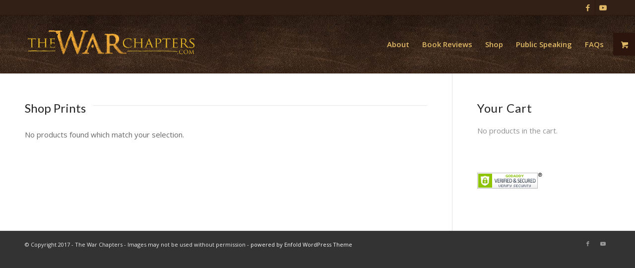

--- FILE ---
content_type: text/html; charset=utf-8
request_url: https://www.google.com/recaptcha/api2/anchor?ar=1&k=6LdJircqAAAAAPTmVEEck7oLylJo_u_JjaITbHOF&co=aHR0cHM6Ly90aGV3YXJjaGFwdGVycy5jb206NDQz&hl=en&v=N67nZn4AqZkNcbeMu4prBgzg&size=invisible&anchor-ms=20000&execute-ms=30000&cb=cni0se3ujxa1
body_size: 48683
content:
<!DOCTYPE HTML><html dir="ltr" lang="en"><head><meta http-equiv="Content-Type" content="text/html; charset=UTF-8">
<meta http-equiv="X-UA-Compatible" content="IE=edge">
<title>reCAPTCHA</title>
<style type="text/css">
/* cyrillic-ext */
@font-face {
  font-family: 'Roboto';
  font-style: normal;
  font-weight: 400;
  font-stretch: 100%;
  src: url(//fonts.gstatic.com/s/roboto/v48/KFO7CnqEu92Fr1ME7kSn66aGLdTylUAMa3GUBHMdazTgWw.woff2) format('woff2');
  unicode-range: U+0460-052F, U+1C80-1C8A, U+20B4, U+2DE0-2DFF, U+A640-A69F, U+FE2E-FE2F;
}
/* cyrillic */
@font-face {
  font-family: 'Roboto';
  font-style: normal;
  font-weight: 400;
  font-stretch: 100%;
  src: url(//fonts.gstatic.com/s/roboto/v48/KFO7CnqEu92Fr1ME7kSn66aGLdTylUAMa3iUBHMdazTgWw.woff2) format('woff2');
  unicode-range: U+0301, U+0400-045F, U+0490-0491, U+04B0-04B1, U+2116;
}
/* greek-ext */
@font-face {
  font-family: 'Roboto';
  font-style: normal;
  font-weight: 400;
  font-stretch: 100%;
  src: url(//fonts.gstatic.com/s/roboto/v48/KFO7CnqEu92Fr1ME7kSn66aGLdTylUAMa3CUBHMdazTgWw.woff2) format('woff2');
  unicode-range: U+1F00-1FFF;
}
/* greek */
@font-face {
  font-family: 'Roboto';
  font-style: normal;
  font-weight: 400;
  font-stretch: 100%;
  src: url(//fonts.gstatic.com/s/roboto/v48/KFO7CnqEu92Fr1ME7kSn66aGLdTylUAMa3-UBHMdazTgWw.woff2) format('woff2');
  unicode-range: U+0370-0377, U+037A-037F, U+0384-038A, U+038C, U+038E-03A1, U+03A3-03FF;
}
/* math */
@font-face {
  font-family: 'Roboto';
  font-style: normal;
  font-weight: 400;
  font-stretch: 100%;
  src: url(//fonts.gstatic.com/s/roboto/v48/KFO7CnqEu92Fr1ME7kSn66aGLdTylUAMawCUBHMdazTgWw.woff2) format('woff2');
  unicode-range: U+0302-0303, U+0305, U+0307-0308, U+0310, U+0312, U+0315, U+031A, U+0326-0327, U+032C, U+032F-0330, U+0332-0333, U+0338, U+033A, U+0346, U+034D, U+0391-03A1, U+03A3-03A9, U+03B1-03C9, U+03D1, U+03D5-03D6, U+03F0-03F1, U+03F4-03F5, U+2016-2017, U+2034-2038, U+203C, U+2040, U+2043, U+2047, U+2050, U+2057, U+205F, U+2070-2071, U+2074-208E, U+2090-209C, U+20D0-20DC, U+20E1, U+20E5-20EF, U+2100-2112, U+2114-2115, U+2117-2121, U+2123-214F, U+2190, U+2192, U+2194-21AE, U+21B0-21E5, U+21F1-21F2, U+21F4-2211, U+2213-2214, U+2216-22FF, U+2308-230B, U+2310, U+2319, U+231C-2321, U+2336-237A, U+237C, U+2395, U+239B-23B7, U+23D0, U+23DC-23E1, U+2474-2475, U+25AF, U+25B3, U+25B7, U+25BD, U+25C1, U+25CA, U+25CC, U+25FB, U+266D-266F, U+27C0-27FF, U+2900-2AFF, U+2B0E-2B11, U+2B30-2B4C, U+2BFE, U+3030, U+FF5B, U+FF5D, U+1D400-1D7FF, U+1EE00-1EEFF;
}
/* symbols */
@font-face {
  font-family: 'Roboto';
  font-style: normal;
  font-weight: 400;
  font-stretch: 100%;
  src: url(//fonts.gstatic.com/s/roboto/v48/KFO7CnqEu92Fr1ME7kSn66aGLdTylUAMaxKUBHMdazTgWw.woff2) format('woff2');
  unicode-range: U+0001-000C, U+000E-001F, U+007F-009F, U+20DD-20E0, U+20E2-20E4, U+2150-218F, U+2190, U+2192, U+2194-2199, U+21AF, U+21E6-21F0, U+21F3, U+2218-2219, U+2299, U+22C4-22C6, U+2300-243F, U+2440-244A, U+2460-24FF, U+25A0-27BF, U+2800-28FF, U+2921-2922, U+2981, U+29BF, U+29EB, U+2B00-2BFF, U+4DC0-4DFF, U+FFF9-FFFB, U+10140-1018E, U+10190-1019C, U+101A0, U+101D0-101FD, U+102E0-102FB, U+10E60-10E7E, U+1D2C0-1D2D3, U+1D2E0-1D37F, U+1F000-1F0FF, U+1F100-1F1AD, U+1F1E6-1F1FF, U+1F30D-1F30F, U+1F315, U+1F31C, U+1F31E, U+1F320-1F32C, U+1F336, U+1F378, U+1F37D, U+1F382, U+1F393-1F39F, U+1F3A7-1F3A8, U+1F3AC-1F3AF, U+1F3C2, U+1F3C4-1F3C6, U+1F3CA-1F3CE, U+1F3D4-1F3E0, U+1F3ED, U+1F3F1-1F3F3, U+1F3F5-1F3F7, U+1F408, U+1F415, U+1F41F, U+1F426, U+1F43F, U+1F441-1F442, U+1F444, U+1F446-1F449, U+1F44C-1F44E, U+1F453, U+1F46A, U+1F47D, U+1F4A3, U+1F4B0, U+1F4B3, U+1F4B9, U+1F4BB, U+1F4BF, U+1F4C8-1F4CB, U+1F4D6, U+1F4DA, U+1F4DF, U+1F4E3-1F4E6, U+1F4EA-1F4ED, U+1F4F7, U+1F4F9-1F4FB, U+1F4FD-1F4FE, U+1F503, U+1F507-1F50B, U+1F50D, U+1F512-1F513, U+1F53E-1F54A, U+1F54F-1F5FA, U+1F610, U+1F650-1F67F, U+1F687, U+1F68D, U+1F691, U+1F694, U+1F698, U+1F6AD, U+1F6B2, U+1F6B9-1F6BA, U+1F6BC, U+1F6C6-1F6CF, U+1F6D3-1F6D7, U+1F6E0-1F6EA, U+1F6F0-1F6F3, U+1F6F7-1F6FC, U+1F700-1F7FF, U+1F800-1F80B, U+1F810-1F847, U+1F850-1F859, U+1F860-1F887, U+1F890-1F8AD, U+1F8B0-1F8BB, U+1F8C0-1F8C1, U+1F900-1F90B, U+1F93B, U+1F946, U+1F984, U+1F996, U+1F9E9, U+1FA00-1FA6F, U+1FA70-1FA7C, U+1FA80-1FA89, U+1FA8F-1FAC6, U+1FACE-1FADC, U+1FADF-1FAE9, U+1FAF0-1FAF8, U+1FB00-1FBFF;
}
/* vietnamese */
@font-face {
  font-family: 'Roboto';
  font-style: normal;
  font-weight: 400;
  font-stretch: 100%;
  src: url(//fonts.gstatic.com/s/roboto/v48/KFO7CnqEu92Fr1ME7kSn66aGLdTylUAMa3OUBHMdazTgWw.woff2) format('woff2');
  unicode-range: U+0102-0103, U+0110-0111, U+0128-0129, U+0168-0169, U+01A0-01A1, U+01AF-01B0, U+0300-0301, U+0303-0304, U+0308-0309, U+0323, U+0329, U+1EA0-1EF9, U+20AB;
}
/* latin-ext */
@font-face {
  font-family: 'Roboto';
  font-style: normal;
  font-weight: 400;
  font-stretch: 100%;
  src: url(//fonts.gstatic.com/s/roboto/v48/KFO7CnqEu92Fr1ME7kSn66aGLdTylUAMa3KUBHMdazTgWw.woff2) format('woff2');
  unicode-range: U+0100-02BA, U+02BD-02C5, U+02C7-02CC, U+02CE-02D7, U+02DD-02FF, U+0304, U+0308, U+0329, U+1D00-1DBF, U+1E00-1E9F, U+1EF2-1EFF, U+2020, U+20A0-20AB, U+20AD-20C0, U+2113, U+2C60-2C7F, U+A720-A7FF;
}
/* latin */
@font-face {
  font-family: 'Roboto';
  font-style: normal;
  font-weight: 400;
  font-stretch: 100%;
  src: url(//fonts.gstatic.com/s/roboto/v48/KFO7CnqEu92Fr1ME7kSn66aGLdTylUAMa3yUBHMdazQ.woff2) format('woff2');
  unicode-range: U+0000-00FF, U+0131, U+0152-0153, U+02BB-02BC, U+02C6, U+02DA, U+02DC, U+0304, U+0308, U+0329, U+2000-206F, U+20AC, U+2122, U+2191, U+2193, U+2212, U+2215, U+FEFF, U+FFFD;
}
/* cyrillic-ext */
@font-face {
  font-family: 'Roboto';
  font-style: normal;
  font-weight: 500;
  font-stretch: 100%;
  src: url(//fonts.gstatic.com/s/roboto/v48/KFO7CnqEu92Fr1ME7kSn66aGLdTylUAMa3GUBHMdazTgWw.woff2) format('woff2');
  unicode-range: U+0460-052F, U+1C80-1C8A, U+20B4, U+2DE0-2DFF, U+A640-A69F, U+FE2E-FE2F;
}
/* cyrillic */
@font-face {
  font-family: 'Roboto';
  font-style: normal;
  font-weight: 500;
  font-stretch: 100%;
  src: url(//fonts.gstatic.com/s/roboto/v48/KFO7CnqEu92Fr1ME7kSn66aGLdTylUAMa3iUBHMdazTgWw.woff2) format('woff2');
  unicode-range: U+0301, U+0400-045F, U+0490-0491, U+04B0-04B1, U+2116;
}
/* greek-ext */
@font-face {
  font-family: 'Roboto';
  font-style: normal;
  font-weight: 500;
  font-stretch: 100%;
  src: url(//fonts.gstatic.com/s/roboto/v48/KFO7CnqEu92Fr1ME7kSn66aGLdTylUAMa3CUBHMdazTgWw.woff2) format('woff2');
  unicode-range: U+1F00-1FFF;
}
/* greek */
@font-face {
  font-family: 'Roboto';
  font-style: normal;
  font-weight: 500;
  font-stretch: 100%;
  src: url(//fonts.gstatic.com/s/roboto/v48/KFO7CnqEu92Fr1ME7kSn66aGLdTylUAMa3-UBHMdazTgWw.woff2) format('woff2');
  unicode-range: U+0370-0377, U+037A-037F, U+0384-038A, U+038C, U+038E-03A1, U+03A3-03FF;
}
/* math */
@font-face {
  font-family: 'Roboto';
  font-style: normal;
  font-weight: 500;
  font-stretch: 100%;
  src: url(//fonts.gstatic.com/s/roboto/v48/KFO7CnqEu92Fr1ME7kSn66aGLdTylUAMawCUBHMdazTgWw.woff2) format('woff2');
  unicode-range: U+0302-0303, U+0305, U+0307-0308, U+0310, U+0312, U+0315, U+031A, U+0326-0327, U+032C, U+032F-0330, U+0332-0333, U+0338, U+033A, U+0346, U+034D, U+0391-03A1, U+03A3-03A9, U+03B1-03C9, U+03D1, U+03D5-03D6, U+03F0-03F1, U+03F4-03F5, U+2016-2017, U+2034-2038, U+203C, U+2040, U+2043, U+2047, U+2050, U+2057, U+205F, U+2070-2071, U+2074-208E, U+2090-209C, U+20D0-20DC, U+20E1, U+20E5-20EF, U+2100-2112, U+2114-2115, U+2117-2121, U+2123-214F, U+2190, U+2192, U+2194-21AE, U+21B0-21E5, U+21F1-21F2, U+21F4-2211, U+2213-2214, U+2216-22FF, U+2308-230B, U+2310, U+2319, U+231C-2321, U+2336-237A, U+237C, U+2395, U+239B-23B7, U+23D0, U+23DC-23E1, U+2474-2475, U+25AF, U+25B3, U+25B7, U+25BD, U+25C1, U+25CA, U+25CC, U+25FB, U+266D-266F, U+27C0-27FF, U+2900-2AFF, U+2B0E-2B11, U+2B30-2B4C, U+2BFE, U+3030, U+FF5B, U+FF5D, U+1D400-1D7FF, U+1EE00-1EEFF;
}
/* symbols */
@font-face {
  font-family: 'Roboto';
  font-style: normal;
  font-weight: 500;
  font-stretch: 100%;
  src: url(//fonts.gstatic.com/s/roboto/v48/KFO7CnqEu92Fr1ME7kSn66aGLdTylUAMaxKUBHMdazTgWw.woff2) format('woff2');
  unicode-range: U+0001-000C, U+000E-001F, U+007F-009F, U+20DD-20E0, U+20E2-20E4, U+2150-218F, U+2190, U+2192, U+2194-2199, U+21AF, U+21E6-21F0, U+21F3, U+2218-2219, U+2299, U+22C4-22C6, U+2300-243F, U+2440-244A, U+2460-24FF, U+25A0-27BF, U+2800-28FF, U+2921-2922, U+2981, U+29BF, U+29EB, U+2B00-2BFF, U+4DC0-4DFF, U+FFF9-FFFB, U+10140-1018E, U+10190-1019C, U+101A0, U+101D0-101FD, U+102E0-102FB, U+10E60-10E7E, U+1D2C0-1D2D3, U+1D2E0-1D37F, U+1F000-1F0FF, U+1F100-1F1AD, U+1F1E6-1F1FF, U+1F30D-1F30F, U+1F315, U+1F31C, U+1F31E, U+1F320-1F32C, U+1F336, U+1F378, U+1F37D, U+1F382, U+1F393-1F39F, U+1F3A7-1F3A8, U+1F3AC-1F3AF, U+1F3C2, U+1F3C4-1F3C6, U+1F3CA-1F3CE, U+1F3D4-1F3E0, U+1F3ED, U+1F3F1-1F3F3, U+1F3F5-1F3F7, U+1F408, U+1F415, U+1F41F, U+1F426, U+1F43F, U+1F441-1F442, U+1F444, U+1F446-1F449, U+1F44C-1F44E, U+1F453, U+1F46A, U+1F47D, U+1F4A3, U+1F4B0, U+1F4B3, U+1F4B9, U+1F4BB, U+1F4BF, U+1F4C8-1F4CB, U+1F4D6, U+1F4DA, U+1F4DF, U+1F4E3-1F4E6, U+1F4EA-1F4ED, U+1F4F7, U+1F4F9-1F4FB, U+1F4FD-1F4FE, U+1F503, U+1F507-1F50B, U+1F50D, U+1F512-1F513, U+1F53E-1F54A, U+1F54F-1F5FA, U+1F610, U+1F650-1F67F, U+1F687, U+1F68D, U+1F691, U+1F694, U+1F698, U+1F6AD, U+1F6B2, U+1F6B9-1F6BA, U+1F6BC, U+1F6C6-1F6CF, U+1F6D3-1F6D7, U+1F6E0-1F6EA, U+1F6F0-1F6F3, U+1F6F7-1F6FC, U+1F700-1F7FF, U+1F800-1F80B, U+1F810-1F847, U+1F850-1F859, U+1F860-1F887, U+1F890-1F8AD, U+1F8B0-1F8BB, U+1F8C0-1F8C1, U+1F900-1F90B, U+1F93B, U+1F946, U+1F984, U+1F996, U+1F9E9, U+1FA00-1FA6F, U+1FA70-1FA7C, U+1FA80-1FA89, U+1FA8F-1FAC6, U+1FACE-1FADC, U+1FADF-1FAE9, U+1FAF0-1FAF8, U+1FB00-1FBFF;
}
/* vietnamese */
@font-face {
  font-family: 'Roboto';
  font-style: normal;
  font-weight: 500;
  font-stretch: 100%;
  src: url(//fonts.gstatic.com/s/roboto/v48/KFO7CnqEu92Fr1ME7kSn66aGLdTylUAMa3OUBHMdazTgWw.woff2) format('woff2');
  unicode-range: U+0102-0103, U+0110-0111, U+0128-0129, U+0168-0169, U+01A0-01A1, U+01AF-01B0, U+0300-0301, U+0303-0304, U+0308-0309, U+0323, U+0329, U+1EA0-1EF9, U+20AB;
}
/* latin-ext */
@font-face {
  font-family: 'Roboto';
  font-style: normal;
  font-weight: 500;
  font-stretch: 100%;
  src: url(//fonts.gstatic.com/s/roboto/v48/KFO7CnqEu92Fr1ME7kSn66aGLdTylUAMa3KUBHMdazTgWw.woff2) format('woff2');
  unicode-range: U+0100-02BA, U+02BD-02C5, U+02C7-02CC, U+02CE-02D7, U+02DD-02FF, U+0304, U+0308, U+0329, U+1D00-1DBF, U+1E00-1E9F, U+1EF2-1EFF, U+2020, U+20A0-20AB, U+20AD-20C0, U+2113, U+2C60-2C7F, U+A720-A7FF;
}
/* latin */
@font-face {
  font-family: 'Roboto';
  font-style: normal;
  font-weight: 500;
  font-stretch: 100%;
  src: url(//fonts.gstatic.com/s/roboto/v48/KFO7CnqEu92Fr1ME7kSn66aGLdTylUAMa3yUBHMdazQ.woff2) format('woff2');
  unicode-range: U+0000-00FF, U+0131, U+0152-0153, U+02BB-02BC, U+02C6, U+02DA, U+02DC, U+0304, U+0308, U+0329, U+2000-206F, U+20AC, U+2122, U+2191, U+2193, U+2212, U+2215, U+FEFF, U+FFFD;
}
/* cyrillic-ext */
@font-face {
  font-family: 'Roboto';
  font-style: normal;
  font-weight: 900;
  font-stretch: 100%;
  src: url(//fonts.gstatic.com/s/roboto/v48/KFO7CnqEu92Fr1ME7kSn66aGLdTylUAMa3GUBHMdazTgWw.woff2) format('woff2');
  unicode-range: U+0460-052F, U+1C80-1C8A, U+20B4, U+2DE0-2DFF, U+A640-A69F, U+FE2E-FE2F;
}
/* cyrillic */
@font-face {
  font-family: 'Roboto';
  font-style: normal;
  font-weight: 900;
  font-stretch: 100%;
  src: url(//fonts.gstatic.com/s/roboto/v48/KFO7CnqEu92Fr1ME7kSn66aGLdTylUAMa3iUBHMdazTgWw.woff2) format('woff2');
  unicode-range: U+0301, U+0400-045F, U+0490-0491, U+04B0-04B1, U+2116;
}
/* greek-ext */
@font-face {
  font-family: 'Roboto';
  font-style: normal;
  font-weight: 900;
  font-stretch: 100%;
  src: url(//fonts.gstatic.com/s/roboto/v48/KFO7CnqEu92Fr1ME7kSn66aGLdTylUAMa3CUBHMdazTgWw.woff2) format('woff2');
  unicode-range: U+1F00-1FFF;
}
/* greek */
@font-face {
  font-family: 'Roboto';
  font-style: normal;
  font-weight: 900;
  font-stretch: 100%;
  src: url(//fonts.gstatic.com/s/roboto/v48/KFO7CnqEu92Fr1ME7kSn66aGLdTylUAMa3-UBHMdazTgWw.woff2) format('woff2');
  unicode-range: U+0370-0377, U+037A-037F, U+0384-038A, U+038C, U+038E-03A1, U+03A3-03FF;
}
/* math */
@font-face {
  font-family: 'Roboto';
  font-style: normal;
  font-weight: 900;
  font-stretch: 100%;
  src: url(//fonts.gstatic.com/s/roboto/v48/KFO7CnqEu92Fr1ME7kSn66aGLdTylUAMawCUBHMdazTgWw.woff2) format('woff2');
  unicode-range: U+0302-0303, U+0305, U+0307-0308, U+0310, U+0312, U+0315, U+031A, U+0326-0327, U+032C, U+032F-0330, U+0332-0333, U+0338, U+033A, U+0346, U+034D, U+0391-03A1, U+03A3-03A9, U+03B1-03C9, U+03D1, U+03D5-03D6, U+03F0-03F1, U+03F4-03F5, U+2016-2017, U+2034-2038, U+203C, U+2040, U+2043, U+2047, U+2050, U+2057, U+205F, U+2070-2071, U+2074-208E, U+2090-209C, U+20D0-20DC, U+20E1, U+20E5-20EF, U+2100-2112, U+2114-2115, U+2117-2121, U+2123-214F, U+2190, U+2192, U+2194-21AE, U+21B0-21E5, U+21F1-21F2, U+21F4-2211, U+2213-2214, U+2216-22FF, U+2308-230B, U+2310, U+2319, U+231C-2321, U+2336-237A, U+237C, U+2395, U+239B-23B7, U+23D0, U+23DC-23E1, U+2474-2475, U+25AF, U+25B3, U+25B7, U+25BD, U+25C1, U+25CA, U+25CC, U+25FB, U+266D-266F, U+27C0-27FF, U+2900-2AFF, U+2B0E-2B11, U+2B30-2B4C, U+2BFE, U+3030, U+FF5B, U+FF5D, U+1D400-1D7FF, U+1EE00-1EEFF;
}
/* symbols */
@font-face {
  font-family: 'Roboto';
  font-style: normal;
  font-weight: 900;
  font-stretch: 100%;
  src: url(//fonts.gstatic.com/s/roboto/v48/KFO7CnqEu92Fr1ME7kSn66aGLdTylUAMaxKUBHMdazTgWw.woff2) format('woff2');
  unicode-range: U+0001-000C, U+000E-001F, U+007F-009F, U+20DD-20E0, U+20E2-20E4, U+2150-218F, U+2190, U+2192, U+2194-2199, U+21AF, U+21E6-21F0, U+21F3, U+2218-2219, U+2299, U+22C4-22C6, U+2300-243F, U+2440-244A, U+2460-24FF, U+25A0-27BF, U+2800-28FF, U+2921-2922, U+2981, U+29BF, U+29EB, U+2B00-2BFF, U+4DC0-4DFF, U+FFF9-FFFB, U+10140-1018E, U+10190-1019C, U+101A0, U+101D0-101FD, U+102E0-102FB, U+10E60-10E7E, U+1D2C0-1D2D3, U+1D2E0-1D37F, U+1F000-1F0FF, U+1F100-1F1AD, U+1F1E6-1F1FF, U+1F30D-1F30F, U+1F315, U+1F31C, U+1F31E, U+1F320-1F32C, U+1F336, U+1F378, U+1F37D, U+1F382, U+1F393-1F39F, U+1F3A7-1F3A8, U+1F3AC-1F3AF, U+1F3C2, U+1F3C4-1F3C6, U+1F3CA-1F3CE, U+1F3D4-1F3E0, U+1F3ED, U+1F3F1-1F3F3, U+1F3F5-1F3F7, U+1F408, U+1F415, U+1F41F, U+1F426, U+1F43F, U+1F441-1F442, U+1F444, U+1F446-1F449, U+1F44C-1F44E, U+1F453, U+1F46A, U+1F47D, U+1F4A3, U+1F4B0, U+1F4B3, U+1F4B9, U+1F4BB, U+1F4BF, U+1F4C8-1F4CB, U+1F4D6, U+1F4DA, U+1F4DF, U+1F4E3-1F4E6, U+1F4EA-1F4ED, U+1F4F7, U+1F4F9-1F4FB, U+1F4FD-1F4FE, U+1F503, U+1F507-1F50B, U+1F50D, U+1F512-1F513, U+1F53E-1F54A, U+1F54F-1F5FA, U+1F610, U+1F650-1F67F, U+1F687, U+1F68D, U+1F691, U+1F694, U+1F698, U+1F6AD, U+1F6B2, U+1F6B9-1F6BA, U+1F6BC, U+1F6C6-1F6CF, U+1F6D3-1F6D7, U+1F6E0-1F6EA, U+1F6F0-1F6F3, U+1F6F7-1F6FC, U+1F700-1F7FF, U+1F800-1F80B, U+1F810-1F847, U+1F850-1F859, U+1F860-1F887, U+1F890-1F8AD, U+1F8B0-1F8BB, U+1F8C0-1F8C1, U+1F900-1F90B, U+1F93B, U+1F946, U+1F984, U+1F996, U+1F9E9, U+1FA00-1FA6F, U+1FA70-1FA7C, U+1FA80-1FA89, U+1FA8F-1FAC6, U+1FACE-1FADC, U+1FADF-1FAE9, U+1FAF0-1FAF8, U+1FB00-1FBFF;
}
/* vietnamese */
@font-face {
  font-family: 'Roboto';
  font-style: normal;
  font-weight: 900;
  font-stretch: 100%;
  src: url(//fonts.gstatic.com/s/roboto/v48/KFO7CnqEu92Fr1ME7kSn66aGLdTylUAMa3OUBHMdazTgWw.woff2) format('woff2');
  unicode-range: U+0102-0103, U+0110-0111, U+0128-0129, U+0168-0169, U+01A0-01A1, U+01AF-01B0, U+0300-0301, U+0303-0304, U+0308-0309, U+0323, U+0329, U+1EA0-1EF9, U+20AB;
}
/* latin-ext */
@font-face {
  font-family: 'Roboto';
  font-style: normal;
  font-weight: 900;
  font-stretch: 100%;
  src: url(//fonts.gstatic.com/s/roboto/v48/KFO7CnqEu92Fr1ME7kSn66aGLdTylUAMa3KUBHMdazTgWw.woff2) format('woff2');
  unicode-range: U+0100-02BA, U+02BD-02C5, U+02C7-02CC, U+02CE-02D7, U+02DD-02FF, U+0304, U+0308, U+0329, U+1D00-1DBF, U+1E00-1E9F, U+1EF2-1EFF, U+2020, U+20A0-20AB, U+20AD-20C0, U+2113, U+2C60-2C7F, U+A720-A7FF;
}
/* latin */
@font-face {
  font-family: 'Roboto';
  font-style: normal;
  font-weight: 900;
  font-stretch: 100%;
  src: url(//fonts.gstatic.com/s/roboto/v48/KFO7CnqEu92Fr1ME7kSn66aGLdTylUAMa3yUBHMdazQ.woff2) format('woff2');
  unicode-range: U+0000-00FF, U+0131, U+0152-0153, U+02BB-02BC, U+02C6, U+02DA, U+02DC, U+0304, U+0308, U+0329, U+2000-206F, U+20AC, U+2122, U+2191, U+2193, U+2212, U+2215, U+FEFF, U+FFFD;
}

</style>
<link rel="stylesheet" type="text/css" href="https://www.gstatic.com/recaptcha/releases/N67nZn4AqZkNcbeMu4prBgzg/styles__ltr.css">
<script nonce="_h9dG3Iy7V1m5fs2dzp_vw" type="text/javascript">window['__recaptcha_api'] = 'https://www.google.com/recaptcha/api2/';</script>
<script type="text/javascript" src="https://www.gstatic.com/recaptcha/releases/N67nZn4AqZkNcbeMu4prBgzg/recaptcha__en.js" nonce="_h9dG3Iy7V1m5fs2dzp_vw">
      
    </script></head>
<body><div id="rc-anchor-alert" class="rc-anchor-alert"></div>
<input type="hidden" id="recaptcha-token" value="[base64]">
<script type="text/javascript" nonce="_h9dG3Iy7V1m5fs2dzp_vw">
      recaptcha.anchor.Main.init("[\x22ainput\x22,[\x22bgdata\x22,\x22\x22,\[base64]/[base64]/[base64]/bmV3IHJbeF0oY1swXSk6RT09Mj9uZXcgclt4XShjWzBdLGNbMV0pOkU9PTM/bmV3IHJbeF0oY1swXSxjWzFdLGNbMl0pOkU9PTQ/[base64]/[base64]/[base64]/[base64]/[base64]/[base64]/[base64]/[base64]\x22,\[base64]\x22,\x22S8Odwo4cK8Oow45VwoDDn8O8c3UOSsKrw51zQMKtfHLDucOzwo5pfcOXw4/CuADCpgwGwqUkwqJDa8KIUcKgJQXDk058ecKtwr3Dj8KRw5XDlMKaw5fDuzvCsmjCpsKowqvCkcKhw6HCgSbDpMKbC8KPTkDDicO6wqDDmMOZw7/CpMOYwq0HSMKCwql3aAg2wqQTwqIdBcKuwqHDqU/DnMKRw5bCn8OwF0FGwrUdwqHCvMKiwqMtGcKAHUDDocO1wobCtMOPwqzCsz3DkwrCkMOAw4LDicO1wpsKwpFQIMOfwqAlwpJcfcOjwqAeZsKEw5tJZ8KkwrVuw516w5HCnDvDpArCs1XCjcO/OcK4w7FIwrzDlcO6F8OMCBQXBcK/dQ55ecOOJsKeRcOILcOSwqLDuXHDlsKxw6DCmCLDgw9Ceh7CojUaw4t6w7Y3wo/CpRzDpSDDhMKJH8OUwrpQwq7DvMK7w4PDr25ucMK/G8KLw67CtsOZHQFmK1vCkX43wpPDpGluw5TCuUTCnW1Pw5MVG1zCm8O8wrAww7PDo0l5EsK+AMKXEMKfcR1VN8KrbsOKw7NFRgjDtnbCi8KLTmNZNzpIwp4TGcKew6Ztw77Cj3dJw4nDvjPDrMOuw6HDvw3DqDnDkxdCwrDDszwKbsOKLWLCmCLDv8K/w5glGwZSw5UfHcOPbMKdN14VOybCnmfCisKOPMO8IMOoSm3Ch8KVY8ODYn3ChRXCk8KlOcOMwrTDnxMURhMhwoLDn8KVw4jDtsOGw5DCn8KmbwZkw7rDqkTDjcOxwroUW2LCrcOGZD1rwrzDvMKnw4gCw6/CsD0Sw7kSwqdJU0PDhAsCw6zDlMOTI8K6w4BIKhNgGSHDr8KTLn3CssO/FVZDwrTClkRWw4XDtMOYScObw7nCu8OqXEcSNsOnwowPQcOFVWM5N8Oxw4LCk8OPw5LCvcK4PcKjwpo2EcKcwoHCihrDmsOCfmfDiToBwqtPwr3CrMOuwq9oXWvDl8OzFhxVPGJtwqHDhFNjw7zCh8KZWsOMFWx5w74IB8Kxw5PClMO2wr/ClsOdW1RALDJNH3kGwrbDiWNccMOxwp4dwolpOsKTHsKdKsKXw7DDi8KeN8O7wpPCh8Kww640w7Mjw6QUT8K3bjVHwqbDgMOEwrzCgcOIwqLDv23CrULDnsOVwrF2wpTCj8KTccKOwph3cMO3w6TCsicoHsKswoMWw6sPwpPDvcK/wq9tBcK/XsKewqvDiSvCm2nDi3RbfzssIEjChMKcPsOkG2pBDlDDhBd/[base64]/JT7Cnnk/wrbCngzDvWVuw7FrXsKtAHh5wrjDlcK2w73CrsK8w5PDh1hXP8KYw5nCnMKmNg5pw4DDgH1lw7/DtHNTw5fCgcOSIVnDg1LClMKMO2lZw7DCn8OVw6cVwpXClMO8wrVzw6nCo8KhA3h1TDp3BsKrw6/DmTQ/w74FAWLDq8OHUsOLJsOPdz9FwrLDuzh2wpPCoT3Dt8OYwq09PMOKw7hPdsKOWcKnw7c/w6jDtMKncTvCrsKlw5fDucOSwqzCj8OcejImwqUbTUPDhsKAwo/CkMOFw7DCqMOdwqXCognDpWhFwqjDisKjTTJTaB/DlAhHwq7CqMK6wq3DjF3ClsKZw6tpw6jCpsKjw4R5KcOiwqPCri/DqWzDvmxMRiDCgVURWgQIw6ZjWcO/Wj0JZhPDtcO3w7hFw5Nsw6DCsi3DoF7DgMKBwqTCrcK1woYCD8OxTMOyLVNpOcKQw4vCnhVqNX/DvcKKaW/[base64]/w6k4BypHZjYKE8KgW8ONwqjDvMOfwo7CuUfDi8ODF8KJW8K9E8KDw67Dh8KOw57CrinCsQ4AI0tiCQzDksObQcKgJ8KVCMOjwpQgPT9UC0rClF3CoFpUwonDtXB7JsOVwr/Dj8K0wrlvw59MwqHDr8KNwpjCvsOMMMKVw7TDkcOTwrgCaTjCiMKNw5/Cu8O4dXbCqsO4wpfChMOTEyzDo0EAwrlbYcK7w6bDmn9dw60CBcOSV2F5SSg/w5fDgmQSUMKUaMOAezM6W3RDM8OHw6DCm8KaccKPexpqGkzCjyMUdBLCrcKYwqrCtEfDrU/Dr8OUwrnCsiHDiwXCgsOCG8KsNcKbwofCrMOvGsKQe8KCw7vCtgXCumrCkXE3w4zCvsOOISZKwoTDtjJLw6cAw49kwo9iL1oVwpEmw6hFcQhkWUfDpmrDrcOxWhJDwp4vQyPCvXYVesKrNcO5w5zCngDChsK0wrLCocO1VMO2ZBDCuBFNw5jDrmvDgcO6w68Zwq/Du8KVASjDmjwPwqbDqgtNeD7DjMOqwqsTw6vDojZ4fsKXw5xgwp3DhsKCw47DkUckw6LCgcKUwqB9wpJMIsOPw5XCkcKIF8O/MMK0wpnCjcK2w5dZw7LCrsKrw7paQMKcQsOUKsOBw5nCoU7Cs8OAAhrDvmnClkMXwq/CssKkIcOowqMFwqoMPkYuwpgzG8K8w6U3A0UCwrMJwrPDomjCn8K1FEohw7XCghxTCsKwworDpcOcwpfCmnDDgsKOag5pwo/DlGB7NMOcwpRgwqDCmcOKw49Jw6VKw4zCjmRDSDXCv8ORLCNiw5jCicKGCht4wp3CkmbCohEoCjzCiXwEARzCgkHCpjENQSnDjsK/[base64]/[base64]/DuMKQwqbDo8K6w5rDhcKqw7dXwoHCscOSVcOtKcOSw4lxwqgtwp4gU23DvMOZNMOLwpAwwr5OwrUsdjBaw5EZw6tiFcO7PHd4wpnDtMO3w73Dn8K6NwPDp3bDhyHDm23CkMKIOsOWEg/Dl8OhM8KAw6xlAS7Dm3/DoRnCqykswq7CtAcywpjCtMKMwo16wrlLAnbDgsK/woUqMEgiSMO7woXDqMKFe8OpNsKQw4M1GMOCwpDDvcOsL0d8w67Dqgt1Xyt5w53Cp8ODNMOtV0rDl10iw5wRZW/Cq8Khw4pzImNbAsOqwoc2RcKLNMKkwpxow5xTOznCg01lwoPCs8KUOmA+w4gYwqE2acKOw73CkSjDlsOBfsO8wr3CqQN8dBjDl8OKwrPCpnbDnWo4w4h7Gm/Cg8Oawr09WsO4BMKSKGJlw4DDtlo3w6J+cFnDsMOdHEpRwrQTw6jCpMOawowxwp/CqMKAZsKPw4YUTVZ2GxV8bsO7F8O5woM4wrcuw7RSSMOZfyRODz8gw7fDnxrDkcK9KCEEaGctwpnCgn5Za2ZyN0TDvQbCiQsKQ1hIwoLDmk7ChRhHf28keQQkRMKyw5USJgzDrMOzwq8iw50QBcOlWsKPHD4UCsK5wqEBwpt6w4LDvsOYRMObSyHCgsOVdsKawr/CgWcKw5zDlxXCrxbCv8Ouw73DiMOMwo8cw6Q9EywewoE9YwdMwpHDhcO+PcK+w77CucOUw6ELKcK3DD1dw6I0KMK0w6Q7wpd2fcK7w4pYw5Ycw5rCgMOsGCbDlzTCgMKIw7/[base64]/CtcKZwojCpEdgw7rCrMKNRSQsZsKfDhbDkBvCoRrCjsKoasKRw4bCnsOedVPDucKCw7ctfMKNw53DuQfDqcKMEy7CijPCkQLCql7Dn8Obw7BTw6bCpGnChlcAwpFfw5tVM8KqeMOfwqx9wqZ3wrrDj1LDtFwjw6XDogfDilLDjWgRwp/Dv8KYw7JyfTjDlxbCjMOBw7I9w7jCu8K5w5HCl0rCg8OrwrbDsMONw5EQFDjClGvDgC4BEHrDjmkIw7E6w6/[base64]/DpktmQ0jDpgULK1sywoTCvMOxNQArw5how60gwrPDlErCsMOlN1zCmMOgw4Zaw5UAwoUywrzCmQhOLcK9VsKAwqUEw5Y1HcKGTQECGFHCiQXDgcOQwp/[base64]/[base64]/DmcK8wpPDo8Ohw7HCl0hywoouU03CvUJ0VGHDijrCmsKqw6bCs3cVwph9w5kewroKScKFZcO6MQ/ClcK+w4FKKRgBfMObI2MSZ8KWwpVjasO+PcOQUsK7cTPDrEtaCsK4w49swqjDj8K6woPDocKoQgkmwoplJsKrwpXDjcKRM8KmIMKGw6F9w6QWwprDolzDvMKTC0FFfXHDmjjCt2Y9NHh1HCTDqT7DkAnDtsKCX1UgaMKZw7TDrl3Dp0LDkcKuw6rDoMOdwp5rwoxuJ3/[base64]/DqRTClsOfw6HCmMO4Z8OrwoMOw7jDssKSGjjCt8O2esO/ADdRUsOdJWHCsUc7w73DpzLDslLCsy/DuBjDqww2wovDvgjDtsOPO3k/DMKWwoRnw7g4w53DrDc7w6lDd8KhfBjCjcONBcKodz7Csh/[base64]/wqzCnsOYwpXCqcKdHhliwoZgwpjDihgMB8OJwpfCsD0Vw4xcw4gbU8OswovDrmgKYBBHd8KoDcO7wrYaFMO0VFjDvMKVHsO3McOTwqsuU8OjesO2w7wUaTLCiXrCgz9QwpY+e1LCvMKiW8KGw5kSFcK4CcKIJkHDqsOETsKCwqDCnsKdaBxow6RJw7TDlENww6/CoEMOw4vDnsKXA2czBjwIEcOUMGDCrDhLUhxaAjnDtA3Ci8K0FHcswp1hJsOvfsKaR8OJw5FnwoXDjgJregrCqx1YUyMVw5lVbHTCicOrLD/Ci2xLwoEMHCAow7fCpsKRw6XCuMO6wo5Kw5rCn1tLwoPDscKlw7TClMOPGhRZGcKzZXrCucOOeMOHaDjCq3Qww7zDoMOXw47DkcKQw6sle8OMABnDqsO/w49zw7HDkTHDpMOZWcO9F8KeRcKIURhyw5JQWMO3C1bCicOwRAXDrUfDhSFsZ8OSw5ZRwq1xwoELw6diwr8xw75SDg8/wq53wrNtWXbCq8KhL8KDKsObL8KKbsOTQWrDpAwWw4xMZQnCkcK+DXU6GcKfBjHDtcOMScKQw6jDpsKfblDDu8K5IkjCmsO+w5fDn8K1wrQcNsKFwrAMYRzCoQ3DsmLCrMOGH8KCKcOEIkJBwoXCiyhZwrfCgBZ/YMKdw4IsDFcAwqbDqMK5MMKOH0w5W2XCl8Orw55ywp3DmizCgwXCui/Dhz9rwoTDlMOdw48AGcOdw5rCgcKkw4czYMK+wo3DvMKXQsOOacOBw6NBPAdswpTDl2TDtcOse8O9w4sLwqB/P8O6SMOswoMRw6wKQSvDtj1hw5jCiyQFw6Q2BS/Cg8Kzw4jCgUHCpBxNeMKkcQnCvMOMwrnCrsO2wqXCgUwQG8KWw5kwbCXCuMOVwpQlNwoiw5rCj8OdJMORw4ZLWivCtsK9wrwww5FPQsKkw7zDr8Kawp3DicOjWFHDklR4LHPDq0oPSRU7U8OKw645TcKzScKZa8O+w4tCa8KTwroUDMKELMKZc2l/w5bDtMKGNsOwQzwfH8K0acOtw5zDpBIscyVuw6J1wo/ChcKYw4g8BMOYPMO/w4Etw7jCssOiwpc6SMOzZcOnK2PCocOvw5xGw6phFkJmRsKRwog9wpgNwqgRT8KDwrwEwpV5HcOZIMOFw6Ezw7rChmjCi8Kzw7XDisOtNDIEdsOvSyfCt8K4wop/wqPCssOBPcKXwq7CvsOFwowNZMKlw5Z8WRbDvwwre8KQw6LDpcOTw7U5A1zDoGHDtcO7Q1zDrRFzWMKhP2TDncO4ccOBJ8OZwoNsEcOxw5fCjMOAwr/Dj3VYCBfCsh0Xw7Yww5IDX8KSwoXChcKQwrsGw7LCswM5w6TCnMO4wpHDmn5WwpFhwroOPsKHw5jDohPCr3PDmMOHBMKcwp/DpsKbVcKiw7HCo8O3w4I3w795SkrDiMKDHgZJwoDCicORwoTDqsKrwox2wq7Dm8OewpEHw7/CvsOewrfCpMOeexkZFDHDrsKUJsK/YQTDgwMSFlfCtitqw5HCnHDClsOUwr41wr4XWh56RcKJw7sDIHNcwovCnBAuwo3CnsKIb2Yuwp4gwo7DocO8RMK/w7PDuklawpjDjsOqUUPCrsKxwrXCsnAPeF1ewo8uCMK0UwnCgArDlsKtL8KCXcOCwqXDjA/CqsKnacKIwp3CgcKlIcOLwrVuw7XDlgNcfcKrw69jYCvCsUXDkMKAwozDh8OVw7d1wprCpVhcCsOEw6FRw75jw6ltwqvCoMKZCMKvwprDqMKBSGUwSx/DvEwUAsKCwrZSbGoEIGvDqkPDqcKWw78tKMKdw586X8OPwoTDo8KGZ8KqwpIuwqchwq/CpWHDlSzDt8OaG8KmecKFwo3Dv3l8d3c3wo/CocKDR8O9woxfFsK7W23CgcKyw7/[base64]/UsK4wqrDjMOVWFB5wqthA8KofMOVCsORK8OLO8Oww7PDmsOwCXvCjCpkw6DCsMK4SMKpw5p1w57DjMO1InlGQcOJw5bCqcOuFhMSXsKswpR6wr/DtCvCpcOlwqoCD8KHfcO2HsKkwrXDosONY3Z2w6grw6sNwrXCkkvCkMKjKsOtw4PDtwsEwolJwo1twp9ywrjDoHjDqXjDokVNw7zDvsKWw4PCjwjCiMOKw7rDogzCkBLCp3rDg8OLR0PDpTzDpcOIwr/Ck8K8LMKNbcK7SsO/[base64]/Cp8OURi8Qw7/DnR8hVx95RR0XdnZgwo/[base64]/CqcKTR8OeIAjCssOTw4nDrsK6wpArXsK9wpTCg33Dl8KVw5zCh8OGTcKJw4TCkMOqE8O2wpDDscONL8O3wol8TsO3wojCiMK3YsOMJcKoAHbCsiYLw5BuwrDCmsOdEcOQw5nDmWceworCksKfwoMQfzvDmcOcXcKJwqDDolnDrxojwrUKwqMcw7NkI1/CoH8VwpXCgcK/M8KvBDPDgMOywp8Vwq/[base64]/[base64]/dsOOQ8OTwqPDpsOhZgTCvMK7D0VHwo/Dn8OtAhAfw50nQ8OwwqzCrsOvw70Pwopiw5nDgcOKEsOQGT9FM8OGw6NVwozCn8O7SsOJwpLCq2PCrMOpEcKqFMKqwqxUwp/DrWtyw4DDs8KRw4zDpmfDtcOXdMKHXWdOFm4lUwI+w5ByJMOQfcOSw5fCuMKfw6bDqzXDpcKRDXPCpm3CtsOfw4FhGyUcwoJ7w5hgwo3Cv8OWwp7DusKXf8OrV3sFw7o4wrhXw4Iuw7/DmsO5bBLCqcK+Z2fCkBTDnATDncKDwoXCvsOGc8OyR8Oew6UwMMOOEcKVw4M1dmvDnnzCm8Ofw5/DnVUcZcO0w7VHTiQKewFyw6jCsVrDuXo+LwfDskDDnMO3w5PDmMOLw53CkTxqwoHDkUTDocOgw63DmXVcw5AYLMOVw6vCuEcqwobDucKKw4EvwpbDoXfDlEzDtWrDhsOgwoDDogbClMKEZ8OyRSvDqMOiYsK3DT1dacK/IMOqw5TDl8KvQ8KDwqjDrcKEUcOHw69ww43DkMK3w4xoDUPCq8O4w5N8RcOCZ1TDmsO3FFrClzYpfcOWJznDhCo5XcOiFMOmdMKlfm08VCs8w6PDtXIfwpEODsOJwpbCoMOjw7odw5dvwpfDosOLO8ODw5pJTwLDoMKvEcObwpAJw70Uw5HDtcOCwqw9wq/DjcKBw4hUw4/DosKRwpDCs8Kzw6pVAV3DmsOMD8O1wqXDp11MwrXDgXRvw60Nw79DLMKSw44yw6l8w5vCkxJPwqbCr8OZTFbCvQoAFxUMw5Z/[base64]/CgR9fRMKrTMKow4VweELCrMOfBxN8XAcqez1GN8OGP2bDhhTDtV8MwrnDl3Msw5pfwqPCqljDnjFeCU3DisOLbFbDo0wFw6XDuzLClMOTVsKeOAR8w6nDuU3CpRNvwrnCvcOTGMOmIsO2wqXDicOZQ0lzFkPCosOoAT7DpsKsD8OVc8OPECvChHwmwrzDpC/DgFLDkn5Bwq/CicOEw43DpH5oaMOkw54ZMxwtwo17w6IKOcK1w7sDw50YNnZ+wpcYRcKQw4DDh8Okw4QqbMO2w5LDkcOQwpgIPR/Cr8KOZcKVcjHDqzsGworCqCfDuVgGworCiMKYEMKUKAjCr8KWwqY5BMOww7bDpg4mwogaJsKVYcOGw7DDl8O2E8KewrROOsKYZ8OfTTR6wo/DohPDjxfDsTvCpnrCtztoJFEBUGNmwr3DrsO+wpV6SMKcfcKKw7TDvW/[base64]/w7/[base64]/w7vCt0lZwoXDpQk4XsKwfHvDr0PDkDvCiSvCnsKlwrMGe8K2e8OIMMK0MMOFwoTDkcOIw7RMwotgw5xFDUbDmjPCgsKRRsOdw4dVw4PDrEvDk8OqKUMQZ8OhG8KxDWzCi8ObcWtcacO3wrMNT0fCnwpPwpsBKMOtKnR0w7LDnQ/[base64]/CkkcQwrwJw6sYdMKewpg+dCrCukokeTxVSMKWwrXCsSxPUl0awovCk8KSF8O+woLDoFnDvUjCsMOywqAraxMIw4YIFcKMMcOxwpTDilA6c8KUwrhSY8OIwrPDvx3DhU7ChR4qY8O2w7UYwrh1woVXW3fCtcOSVlV/[base64]/CuSbCpV/[base64]/CkzdLw44FZ8KjwpbDnsOAPsOfwqDCvMKyOHjCgzjClx3CpnPCtAc3woFcRsO+ZsKMw6EIRMKawoXCj8Kbw7AWL1LDmcOaHURcKMOLOMK9VivCnm7CiMOUw7sMNkbChzphwpECNMOtdmF4wrXCssOtc8KpwrTCtzxXEcO2fXcEUMKddxbDu8K0X1/Dr8KSwoFjasK2w63DuMKqPHkQPGfDh0wXU8KRc2vCp8OXwrjCgMKQF8Kkw4xMb8KUc8KIV2pKFT/[base64]/SAPCsg0WwowfwrRHMcKyw4PDjsOsw4VbwqQ+THsdWVzDksKGMwTCmsK/[base64]/DpcKZwrFIw5dWw74ywrF6woclw7xUB8KIElgiw7XCtsOpwqLCm8KxRjcywpXClsOxw7pUUifCr8OAwr4/fMKidhsNHcKuIypGw45nP8OaKCoWU8KBwpkKN8KtGAvCuVJHw4ZtwrHDu8OHw7rCuXbCrcK1NsKQwpfCtcKNI3fDi8Kwwp/CjjbCsGIbw5/Dsx0Nw7NZfRfCr8KfwpnDj1XCrkPCpMK8wrtEw79Jw6ADwqkkwp3DnywNAMOQX8OZw6LCvXhUw6d9wqMuLsOnwpHCoTLCnMK+J8OXfsOcwrHCjArDqCZpw4/CgcOuw4hcw7tgw73DscOxKh3Cm0BuH1DCrybCgw7ChW1JO0PCrcKeJDJOwoTCmHPDncORHMKBHWdpTcOORMKLw6XCj3HClMKFHcO/w6DClMKuw5lfAn7Ck8Kqwq97wpnCmsOCSsK2LsKnwqnCicKqwrAHasOxUcKiXcOew789w598GFV7Rg/ClsKjC1rDr8Ozw45Qw47DhcOuQkPDplJqwpzCqQFjE08PJMO/e8KASGJBw6bDoENMw6zDnT1YIsKVTAvDisK6wrUowp51woQlw7XCu8KAwqPDom7ClU1iw6pLTcOFEnHDvcOmKsO3DRTDoRwcw6vDjV/Ch8Omw6LCs15CPTHCscKww5tMccKIwqxSwofDqDTDqh8LwoAxw6A4wqPDjHQhw64sE8OTXydFR3rDp8OkZlzDvsOxwqR0wpRyw73CssOfw7YoU8KLw68ZSWnDnsK3wrQFwoIgUcOJwpFCHcKmwp/[base64]/CpMKjdWnCmkbDp8KJw4XDm31Pc8Kzwp99wo/DhnLDksKOw7onwqE7LFTDgh07DwzDisO5FMOXG8KRw67DozA1csOJwoUpw6DCmEs/[base64]/Di2tnIRkIw5vCuwcJdh/CgSw3wovDnwQiJ8KrcMKVwrHCnVVzwqkZw6PCv8K0wqDCjTdOwoF/wqtPw4LDuxZywowbIzgqw6sBTcOQw47Dk3Erw6IUBsOVwqDCvMONwrDDpn5wdCNWLwfCm8KYWDnDtkNdWcOmOcOmwoAuw5LDusOKAG1ObMKsXsKTb8OBw4tPwrHDgMKiEMKEMsOYw7VNQyZAwoAowp9EejdPMGnCsMOkS1/DlcO8wrHCmBLDtMKLwqXDqQs5VxI1w6XDjcOqD00bw6djEBMhQj7DrAhmwqfCtsOrAmwzRWElw7DCuQLCqEXCkcK4w73CpQYOw71Nw58HDcOBw47DultdwqZsJE9qwpkGJ8OyKD/DlwN9w5M7w6fCuHhPGzF2wrIoAMOKH1BRBMOPXcK/EmlIw7/[base64]/[base64]/cwbDiijDlHUlQVIVVsOew7PDvMKSUcKVw54TI8KaNMKjwpNpwqoOeMOLw61Rwo7CrngJRzk0wprCt37Dm8K7OE7CiMKFwpMSwrfCgy/DjQA/w6YUJsKuw6cRwps7djDCtcKuw6oMwojDmQ/[base64]/DucO6wqR7w5hHf0Jxw4rDsyITRcKIwrs1wrPDksKcF1dsw7XDtgk+wrnDhR4sBFbCtHPCocK/[base64]/DvkkIKBArw6Jew4NOwpZJw5/Dk2XDjsONwroOecKGDkzCkhc4wqDDgMOSBGRUX8OdGcOfRDTDtcKKNhpuw5dlPsKpR8KRF3hKNsOhw4DDrFh2wrQiwr/CrXnCuw7ClDASfGPCpcOQw6HCqsKWamDCs8O5UgcBE2Yuw7bCmsO1R8K/FhrCiMOGIxh/[base64]/M1l+wqLCocKew5p6KcK2w4jDkcK2EcK1w5rCn8KwwoDCmGsSasKlwrlcw7oPL8Kkwp7CgcKpPDfCl8OleQ/CpMKrLB7CgMKkwqvCknrDlDzCoMOvwqlyw6HCu8OWJWHDtxbCsWXChsOVwqPDlBrDvG8Zw4IDIsOjR8ONw6jDp2bDuR/[base64]/ClcK4HFcDwrnCj8KNJcOGbsKqwqnCuMOPw4dvT1A+asOCWBRyJGstw73Cg8KEd1NKQ3xKEsO5wpJTwrV5w5g1w7oMw6zCq2AFC8OXw4QAfsO7wrPDpFMzw4nDo3LCscKJekrCtMOJejgHw6hJw5J/w4x1dcKrY8OXBUfCicOFK8KPVTxHBcOtwqQdwp9CIcOZbz4Rwr3CjUoCL8KzCnfDjUnDrMKtw47Ck3QcZMOGOsKnOFTDnsO2Kn7CnMOoUW7ClMKMR2nDrcKBJQbCpwLDmAfCvA7Dkm/Dqj4Xw6fDr8K6Z8Okw5lkwqFLwqPCj8K1P3pRCQ1Xwo7DhMKYwohYwonCt0LCnR4pXF/CisKbRk/DksK7PW/[base64]/CgUUuwoIxw740wrHCtxdbw5nDtsK6w4IiwqXDocKawqwNSsO/wq7DgBMhOcKEEsOtIwMxw7oBTQHDmcOle8Kdwq1Mc8KOWmbDlHjCpcKjw5HCosK9wrtXG8KIUcOhwqzDusKfw69Gw73DvwrChcKywrwKbnRJeDJZwofCp8KpUsOdHsKNMy/Cuw7Cg8Kkw4ENwr8oAcOoVT9tw4XCq8KqBlhvbC/CqcKvF1HDtWVjRMOkNsKtfQcjwr/[base64]/CscOEZTHDkF0yUwh8aMKlW8K8RjHDmClWwqs/CinCuMK2w5fClMOqGAEHw7vDokxKVBjCpsKgwpXCicOvw6jDvcKmw7DDtMO6wp1YTW7CtMKXO1sfCsOmw5Ubw6LDncOfw7/[base64]/Dqw3CnWoOJ8K2woczAsKewqx0w7jCnlbDpk5aw5PDpcKbwo3Cv8OECsKSwr/DqsKPw6tQZcK3Xg9Yw7XDi8OUwoHClloJJgV8QcKvDT3CvsKdYXzDscKow4zCocKkw6DCtsKGbMO8w7LDrsOXVsK1QcKrwqElJGzCjGVka8Kgw5/DqMKxYMOEX8Oyw5U/[base64]/DthzChMOKwrbCklVkw5bCrlbCnCvChcOQXyfDiWhEw4/Cvwo8wp/Dk8KTw4DCnB3CvMOOwo1wwqnDhErCjcKzKx8JwoPDjDrDicK2fsOJRcO3NDXCjwEyRsKIasK2DSrCucOow7dEPCPDrnQgYMKJw4/CnMOEBsOuHMK/bsO0w7LDvGrCoT7CoMOyXMKkw5F+wp3DtE1ESUPDsjfCvVBUd2htwprDtE/CosOjDzLCncKle8KEUsKsXz/Ci8KiwonCqcKoAyfClWzDtDM1w43Cu8Kvw4fCmsK5wpJfTR3Cu8Kywp1bDMOhw7vDpwzDpsOAwrrDgVtwS8KLwow+CsKDwoHCsHhECVDDoWsSw5LDtsKsw78bcTPCkgpYw7nChHIHIH3Du2liaMOtwr1jHMOYbwlWw5/Cq8KOw5/CmMOhw5/DgVjDkMKLwpjCnkLDjcOdw5fCmsKnw4FjDX3DpMK+w7nDrcOlBRQSK0XDvcO6w7Q8X8OpU8O+w5MPV8Kzw5x+wrbCqMO+wpXDo8K3wpTCn1PDnSPDrXzDhsOkF8K1MMO2bsO/wrXCgMO6CEvDtUtlwp55w48lw7TDgMKqwp0rw6PCjUsLLXIvwplswpHDtiPDpUlfwoTDow5yHXTDqFlgw7rCnxDDk8OgUUJ/QMO9w7fCo8Ogw48FYcKUw5jCljbCvgXCvl4lw4s3aVo8w6FgwrQjw7QWDMK6SSXCkMOZRgHClzPClwTDvcKjTScxw4rCp8O1VDbDvcK8RsK1wp4sdcO/w402Q2Nfdg4kwq3CnMOyccKFw43DkMK4WcO+w7VsC8OzDkDCiWPDs03CoMKNwpTCiiBAwpJaC8KCbMK8BsOJQ8O0cwnCnMKLwqoAcQjDvSw/[base64]/[base64]/CoHd5wr4SYSzDu8KPW8OUwq7DmAAuw7s7LTjDlXXCvlZYJ8K6ITbDqhXDskjDicKFe8KJcWbDq8KXHg4FKcKrMRfDt8KfDMOPNsK/[base64]/DtDvDqk/DuDLCll3CrcOkw57CosKmw7IGwojDsmXDscKQMQZxw50AwqLDv8Oow73DncOcwoV9wobDvsKndH3CvHjCsFh4C8OTasObBEFjPQ7DsH4ew6Y/[base64]/CpsKZdXrCqcKhdcOlwqbCsH7Dk8Oxw43ChA1iwpkOw7XCksODwrDCq3cLJB7Dj1TDh8KxJMKGFE9NalE5L8KBwqtzw6bCgjsvwpRMwp5tb1JFw6RzEDvCgj/DgAZTw6pmw7rCpsO9XsK+KRgGwp7Cj8OVEShnwqIQw5hxYjbDk8Obw58Yb8OywpvDqBh1M8OJwpDDglN1wox9DMOdcHbClFTCv8KVw4FAw7nCh8O5wq7CgcKiL2jDrMKdw6snLsKXwpDDu3gvw4AzNRt/wolaw6rCn8OGMXRlwpVAw7jCnsKBPcKowo93w40kXsKOwqQ+w4bDikRDexNBwpVkw7vCp8KYw7DCu31ww7Zxw4jDgRbDq8OlwoFDEMO1F2XDlEUXL0HDhsKLfcKcw4NBAWDCkyBJc8Kew5LDv8K1wqrDtcOEwqvCjMO9dU/CpMKVLsK0wrjChEByCMOew5zClcKIwqXCul7CjsOrEXdTaMOADsKJdzlKUMOUJ1DCgcK0US8nw48pRGdAwpnCr8KZw4jDjsOoYTUcwowlwqtgw6nDvwRywq1EwqTDucKIG8Kywo/[base64]/[base64]/fRjCoSdtwozCoWFXfcOcwqw0RlrDhMK+WX3Cv8OVVcKUNcOtPcKwO1bCvsOrw4bCs8Kuw5/CuQB7w6xAw7kRwoMIC8O0w6QZCk/Dl8O5ZHvDuT8fY18OFzHCocKDw77CqMKnwobCiHHChiU8M2zCjVhrTsOJw7rDsMKewonCpsOLX8OVQinDgsOhw7UGw4k7UMOxS8OkEcKlwrt2HwFSYMKHWMOrwo7DhGtNP1PDucOfCSttV8KndMO8DC91Z8KGwrh/w5hINmfDmG8xwprDkTJMUj1fw6XDvsO/[base64]/Cr8KUPRgXwoVFw5kGOMO9H8Kew4jCusO/wpHCrcORwqIkaUfCuF9qK0lYw4YnFcKDw4sIwp52woTCo8KsSsOAX2zDhnvDgErDvMO2ZR4Tw5HCrMOpdEbDokA7wpnCsMOgw5DDr1IcwpYLByrCh8OowoZ7wo9twoA3wo7CpTLCpMO/ZSLDglgPGXTDq8Klw7nCisK6TE5Zw7DDrMO9wrFOwpYfw6h3OTfDs1fDq8OTwrPCjMKPwqsrwq3CthjDuQpjwqbCqsKpWxxRw4YNwrXCi3xQK8OzV8OJDcKRUcOtwrjDr3HDqMO2wqPDqGoNEcKPGsO+PUfCiRxWR8KQC8Kmwr/DkyMkWBzCkMK1wpfDq8O1wqJKJAPDtAjCgEcZOFVmwoBgFsOsw4vDusKDwoDCkMOiw77CrsKdG8Ksw7cIAsKuIQoyFxrCucOpwoZ/[base64]/Dg8OVwppawpzDtcO7wpLDuMOWwrfCgsOPwqbDuMKqw54jRHhOYiLCiMKBEnpWwoNkw4ozwpHCvS7CvcO/BF/CtxDCoVnCi2JFdynDsCJPdS04wqs/w6YSYyvDvcOIwqjDqMKsOk1ow6h+EsKgw4tNwplaDsKRw5bCngslw41Uwo7Dryljw4ldwpjDhwvDuwHCmMOCw6DCusK1OcOswqrDkHQSwoYwwqdBw4sQbMOfw59mM2JKGC/Dq2/CmcObw5zCtEHDmcKNI3fDrMK3w5zDlcOBw6LChcOEwqUVwqRJwq53Y2MPw4cVw4cXwqrDlHLCtkN/CRNdwqLDhy1Xw6DDjMOFw7LDgl4kPcKEwpYsw5PCj8Ktf8OSNlXCon7CpzPCsgU0w7R7wpDDjCp4RcOhTsKfVMOFwrl3JW4SAgLDu8OzRToswobChmPCuxvCtMO9Z8Oyw74LwqlEwpcHwo/CkT/CqF9vITZvWHfCsSzDugPDkwVwW8Ohw7Jpw4HDuGTCi8KKwqfDkMOpaRHCk8Oewphiw7vDksK7wpshKMK3fMOXw7jCn8Orwpp8w4wFDcKdwpjCrcO4KcKKw7cSMMKwwqRDWyTDjRDDr8OxQsOcRMO3wp7DsTAGfMOyfcOVwo1mw4MRw4l0w4J+AMOkZ0jCpmN/wpwRHGR0LmzCosKnwrUsRsOQw6bDm8Oyw4tmWD94AsOAw6lgw70EJwguGF3ChcKkP23DpsOOwooLTBjDk8KqwpXCjkbDvSDDucK/amjDogM5KGLCvMO1w5fDj8KQOMOdNx0twqA6wrzDk8OYw4/DrHAve1t3IjZFw5sXwqAaw7oxd8K6wqB2wqASwrbCosO/[base64]/CjEcgwqcwKg/DgzvDscKqTcKvwq7DkGrDoMOPwo8xw6EJwpxKUkvCuG5wMMOrwrpZU2rDuMKkw5V/w7I+McOwX8KLBiRCwoJfw6FCw4AIw4pdw48cwo/DsMKMC8OJUMODwopgRMK6UcKCwrR5w7jCmsOQw5zCs2PDvMK5ehcfacKywp7DmMOFaMO+wpnCuSQHw60lw7xRwozDm2zDmMOIZcOFY8KwasOzPMOFF8ObwqPCrXPDocONw4LCp1LDqknCpG/CqQrDoMKSwrhyFMK/L8KcPcOew61Qw6RPwrkKw51kw6ZRw5ktKHYfCcKGwqdMwoPClyhtL3EwwrLChFJnwrZmw4IIw6bCjsKOw4LDjHJDw7VMIsKDG8OofMKVSsK5b23ChxdLWDlcw6DCisO6ZsOEDljDi8KOW8OWwrFtw4bCiSrCssOBwrDDqSPCtMK0wq/DsVDDvUDCs8O7w5LDqcKMOsOkNMKEw5lzOMONwpgLw6rCn8K3WMOJwqbDi11owpHDpBwJw4tfwqDCjRgBwqXDgcOywq1/GMK4KMO/[base64]/[base64]/Dj23Di3VKOcK6w7xHCMKfMlTCtsKiwosrK8OvBjfCt8OdwonDnMOWwpDCsyDCiHU2Qgk1w5bDj8OgGMKzdEh5csO/[base64]/wqMCMmVTwp7Dp3fCqsOWWcKDw75WYTTDqzrDs0BzwphqIA5iw4N9wr3CoMK+O1nCm2LCj8O5OjHCpinDncObwpBIw5LDqMOEDT/[base64]/ClsKww4snwpNbInHDu8K9w5LDjyPCkMOEW8KGGi93wrjDtWEzZSg4wrRUw53Cp8OTwpfDusOZwojDsmbCtcKow6E8w60lw4FEMMKBw4PChR/[base64]/Cj8O0Ml3DnMOJwqlSwq7CicOsPMOMw4bCoMOwwqDCpsKUwoPChcO3D8KPw6nCvm87J3XCkMOkwpfCt8OGVh03OcO4XWBSw6Ilw4LCksO+wpXCgW3DtEIXw5JXB8K0IcK3R8KBwqZnw4rCuzhtw7wZw4vCrsKRw6MZw5d2woXDt8KvXRcOwrNmE8K3XsOSR8ObXw/[base64]/CixBRfsOmwpQqwqx/N3HCimTDksK+w5nChcOowr7CpFtZw4bDoXlWw6c5b3pUbMKPV8KpIMKtwqvDvcK3wpjCi8KoXEsYw6oaAsO/[base64]/[base64]/Cnjd9w6oceMKWJ8OXw7/Dq1nClTjDtsKLSMOzwojCnUXCt17CiHDCojhmdcKGwq3CoAABwrNnw5jCiX98InYSNAsHwp7DkxjDh8OFei/[base64]/CtMOkwr8fwonCrEotehzDhHJmHxbDpG8Qw7IyWm7Dv8ORw6jCrhBlwrdtwqXDu8OdwojChybDscOOwqghw6HCh8KnPMOCIT0Iw6A9OcK+Y8ORbgZHbMKcwqnCtgvDpgxLw5ZpF8KAwqnDr8Okw71PYMOFw5PCj37CrWoYdzQZwqVfM3nCiMKBw5pXPhR/fEclwrNEw7tBD8OxOTZawr8aw6JtRgrDocO/wpp2w5nDjlhvZcOrfGR6RcOmw7bDr8OjIsK9JsO9WMKow4oUFlRxwoxRAkLCkwXCu8KSw64iwr8/wqYkfgrCqMK4fykzwpLChcK9wok0w4rDj8OFw49hWRwiw4Qyw7zCq8KhVsKSwqg1TcOqw75HCcOiw4cOHhnCmEnCiy7Cg8KOc8OIw7rDjRxBw5QNw6kzw4xawqxmwodVwrM3w6jDty/CjzvDhC/CjkJ9wopfQsKswrZkNx5tIi5Gw6tJwqgTwoHDgEsETsKZcMK4f8O9w6fDl1hEDsO+woPCm8K/w5bCt8Kww5bDn1Fjwp17PhXCmcORw4IcEMO0fVVqwqQFQcOkw5XCqlgTwqnCjU3DmMOGw5kECS/DqMKfwqkVfTfDjsKUA8OuTsKrw7MNw6gZEw3Dj8K5esOgJ8K2OWDDrUoHw5nCrsO/Fk7CsmLCtQ1awrHCuCkHAsOKbsOWwp7CslI3wo/Dp3/DtkDCiXLDq1jCmR3DhsK1wrEnQcKZXlvDsDrCmcOBRcOfdE3DvGLChlHDsSLCrsK4P2dJwq1cwrXDjcKhw6/DqF7CpsOhwrbCisO9egzCjSzDvcKwJ8K7aMOEW8KpZ8KFw4nDi8Odw7Vnf0nCrQPCg8OfHMKEwr/[base64]\x22],null,[\x22conf\x22,null,\x226LdJircqAAAAAPTmVEEck7oLylJo_u_JjaITbHOF\x22,0,null,null,null,1,[21,125,63,73,95,87,41,43,42,83,102,105,109,121],[7059694,973],0,null,null,null,null,0,null,0,null,700,1,null,0,\[base64]/76lBhnEnQkZnOKMAhmv8xEZ\x22,0,1,null,null,1,null,0,0,null,null,null,0],\x22https://thewarchapters.com:443\x22,null,[3,1,1],null,null,null,1,3600,[\x22https://www.google.com/intl/en/policies/privacy/\x22,\x22https://www.google.com/intl/en/policies/terms/\x22],\x22vCd09qh7ngWaSM3aX4WG4Wbkvsq7j9Wk6dCArB3GUuE\\u003d\x22,1,0,null,1,1769723291675,0,0,[206,53,191,227],null,[85,128,152,177,140],\x22RC-STLZOWKubIR4lQ\x22,null,null,null,null,null,\x220dAFcWeA7qFHrhl6N3o4hq2oFJqU9S6CA59xASz27_tHeSwiZzbM-qc9P8mqLHr8--b0GZRDCIOtB_nzvImKtiYhq4_ldhKLER2w\x22,1769806091708]");
    </script></body></html>

--- FILE ---
content_type: text/css
request_url: https://thewarchapters.com/wp-content/uploads/dynamic_avia/avia_posts_css/post-260.css?ver=ver-1768943291
body_size: -136
content:
#top .av-special-heading.av-1eo9w-8d952c63fc5e4164595fe31293cad7bf{padding-bottom:20px}body .av-special-heading.av-1eo9w-8d952c63fc5e4164595fe31293cad7bf .av-special-heading-tag .heading-char{font-size:25px}.av-special-heading.av-1eo9w-8d952c63fc5e4164595fe31293cad7bf .av-subheading{font-size:15px}